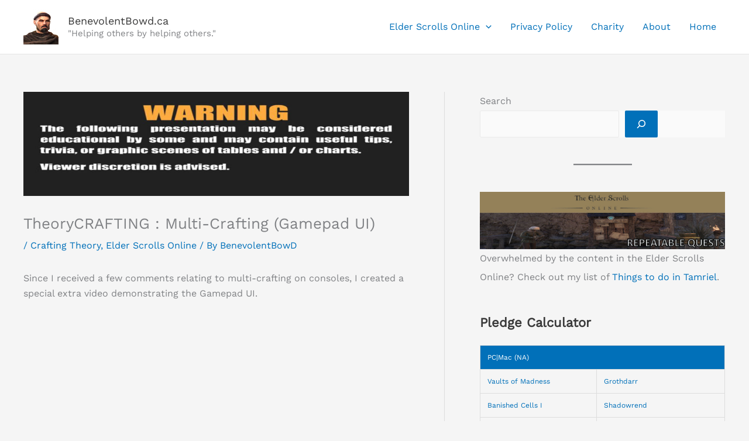

--- FILE ---
content_type: text/html; charset=utf-8
request_url: https://www.google.com/recaptcha/api2/aframe
body_size: 267
content:
<!DOCTYPE HTML><html><head><meta http-equiv="content-type" content="text/html; charset=UTF-8"></head><body><script nonce="9e18Y5LpvUduY5R0QcqiZw">/** Anti-fraud and anti-abuse applications only. See google.com/recaptcha */ try{var clients={'sodar':'https://pagead2.googlesyndication.com/pagead/sodar?'};window.addEventListener("message",function(a){try{if(a.source===window.parent){var b=JSON.parse(a.data);var c=clients[b['id']];if(c){var d=document.createElement('img');d.src=c+b['params']+'&rc='+(localStorage.getItem("rc::a")?sessionStorage.getItem("rc::b"):"");window.document.body.appendChild(d);sessionStorage.setItem("rc::e",parseInt(sessionStorage.getItem("rc::e")||0)+1);localStorage.setItem("rc::h",'1768709225490');}}}catch(b){}});window.parent.postMessage("_grecaptcha_ready", "*");}catch(b){}</script></body></html>